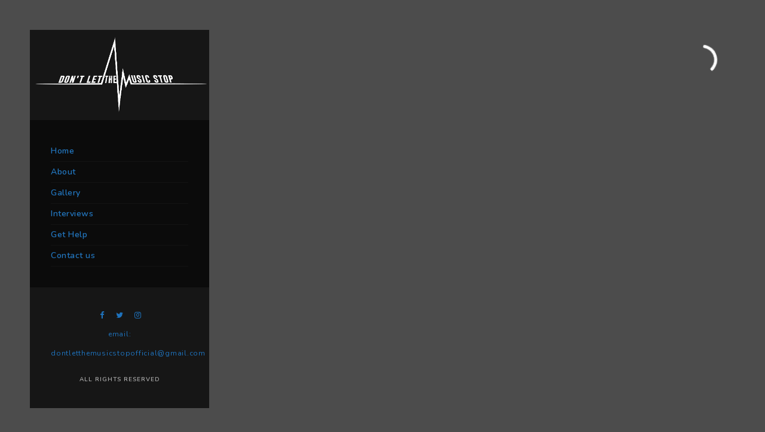

--- FILE ---
content_type: text/html; charset=UTF-8
request_url: https://www.dontletthemusicstop.com/fullscreen/photowall-lightboxes/
body_size: 14366
content:
<!doctype html>
<html lang="en-US" xmlns:og="http://opengraphprotocol.org/schema/" xmlns:fb="http://www.facebook.com/2008/fbml">
<head>
	<meta http-equiv="Content-Type" content="text/html; charset=UTF-8" />
	<meta name="viewport" content="width=device-width, initial-scale=1, maximum-scale=1" />
	<link rel="profile" href="http://gmpg.org/xfn/11" />
	<link rel="pingback" href="https://www.dontletthemusicstop.com/xmlrpc.php" />
	<title>Photowall Lightboxes &#8211; Don&#039;t Let The Music Stop</title>
<meta name='robots' content='max-image-preview:large' />
<link rel='dns-prefetch' href='//fonts.googleapis.com' />
<link rel="alternate" type="application/rss+xml" title="Don&#039;t Let The Music Stop &raquo; Feed" href="https://www.dontletthemusicstop.com/feed/" />
<link rel="alternate" type="application/rss+xml" title="Don&#039;t Let The Music Stop &raquo; Comments Feed" href="https://www.dontletthemusicstop.com/comments/feed/" />
<link rel="alternate" title="oEmbed (JSON)" type="application/json+oembed" href="https://www.dontletthemusicstop.com/wp-json/oembed/1.0/embed?url=https%3A%2F%2Fwww.dontletthemusicstop.com%2Ffullscreen%2Fphotowall-lightboxes%2F" />
<link rel="alternate" title="oEmbed (XML)" type="text/xml+oembed" href="https://www.dontletthemusicstop.com/wp-json/oembed/1.0/embed?url=https%3A%2F%2Fwww.dontletthemusicstop.com%2Ffullscreen%2Fphotowall-lightboxes%2F&#038;format=xml" />
<meta property="og:title" content="Photowall Lightboxes"/><meta property="og:type" content="article"/><meta property="og:url" content="https://www.dontletthemusicstop.com/fullscreen/photowall-lightboxes/"/><meta property="og:site_name" content="Don&#039;t Let The Music Stop"/><meta property="og:description" content=""/><meta property="og:image" content="https://www.dontletthemusicstop.com/2020/wp-content/uploads/2020/06/logo.png"/><style id='wp-img-auto-sizes-contain-inline-css' type='text/css'>
img:is([sizes=auto i],[sizes^="auto," i]){contain-intrinsic-size:3000px 1500px}
/*# sourceURL=wp-img-auto-sizes-contain-inline-css */
</style>
<link rel='stylesheet' id='sbi_styles-css' href='https://www.dontletthemusicstop.com/wp-content/plugins/instagram-feed/css/sbi-styles.min.css?ver=6.10.0' type='text/css' media='all' />
<style id='wp-emoji-styles-inline-css' type='text/css'>

	img.wp-smiley, img.emoji {
		display: inline !important;
		border: none !important;
		box-shadow: none !important;
		height: 1em !important;
		width: 1em !important;
		margin: 0 0.07em !important;
		vertical-align: -0.1em !important;
		background: none !important;
		padding: 0 !important;
	}
/*# sourceURL=wp-emoji-styles-inline-css */
</style>
<style id='wp-block-library-inline-css' type='text/css'>
:root{--wp-block-synced-color:#7a00df;--wp-block-synced-color--rgb:122,0,223;--wp-bound-block-color:var(--wp-block-synced-color);--wp-editor-canvas-background:#ddd;--wp-admin-theme-color:#007cba;--wp-admin-theme-color--rgb:0,124,186;--wp-admin-theme-color-darker-10:#006ba1;--wp-admin-theme-color-darker-10--rgb:0,107,160.5;--wp-admin-theme-color-darker-20:#005a87;--wp-admin-theme-color-darker-20--rgb:0,90,135;--wp-admin-border-width-focus:2px}@media (min-resolution:192dpi){:root{--wp-admin-border-width-focus:1.5px}}.wp-element-button{cursor:pointer}:root .has-very-light-gray-background-color{background-color:#eee}:root .has-very-dark-gray-background-color{background-color:#313131}:root .has-very-light-gray-color{color:#eee}:root .has-very-dark-gray-color{color:#313131}:root .has-vivid-green-cyan-to-vivid-cyan-blue-gradient-background{background:linear-gradient(135deg,#00d084,#0693e3)}:root .has-purple-crush-gradient-background{background:linear-gradient(135deg,#34e2e4,#4721fb 50%,#ab1dfe)}:root .has-hazy-dawn-gradient-background{background:linear-gradient(135deg,#faaca8,#dad0ec)}:root .has-subdued-olive-gradient-background{background:linear-gradient(135deg,#fafae1,#67a671)}:root .has-atomic-cream-gradient-background{background:linear-gradient(135deg,#fdd79a,#004a59)}:root .has-nightshade-gradient-background{background:linear-gradient(135deg,#330968,#31cdcf)}:root .has-midnight-gradient-background{background:linear-gradient(135deg,#020381,#2874fc)}:root{--wp--preset--font-size--normal:16px;--wp--preset--font-size--huge:42px}.has-regular-font-size{font-size:1em}.has-larger-font-size{font-size:2.625em}.has-normal-font-size{font-size:var(--wp--preset--font-size--normal)}.has-huge-font-size{font-size:var(--wp--preset--font-size--huge)}.has-text-align-center{text-align:center}.has-text-align-left{text-align:left}.has-text-align-right{text-align:right}.has-fit-text{white-space:nowrap!important}#end-resizable-editor-section{display:none}.aligncenter{clear:both}.items-justified-left{justify-content:flex-start}.items-justified-center{justify-content:center}.items-justified-right{justify-content:flex-end}.items-justified-space-between{justify-content:space-between}.screen-reader-text{border:0;clip-path:inset(50%);height:1px;margin:-1px;overflow:hidden;padding:0;position:absolute;width:1px;word-wrap:normal!important}.screen-reader-text:focus{background-color:#ddd;clip-path:none;color:#444;display:block;font-size:1em;height:auto;left:5px;line-height:normal;padding:15px 23px 14px;text-decoration:none;top:5px;width:auto;z-index:100000}html :where(.has-border-color){border-style:solid}html :where([style*=border-top-color]){border-top-style:solid}html :where([style*=border-right-color]){border-right-style:solid}html :where([style*=border-bottom-color]){border-bottom-style:solid}html :where([style*=border-left-color]){border-left-style:solid}html :where([style*=border-width]){border-style:solid}html :where([style*=border-top-width]){border-top-style:solid}html :where([style*=border-right-width]){border-right-style:solid}html :where([style*=border-bottom-width]){border-bottom-style:solid}html :where([style*=border-left-width]){border-left-style:solid}html :where(img[class*=wp-image-]){height:auto;max-width:100%}:where(figure){margin:0 0 1em}html :where(.is-position-sticky){--wp-admin--admin-bar--position-offset:var(--wp-admin--admin-bar--height,0px)}@media screen and (max-width:600px){html :where(.is-position-sticky){--wp-admin--admin-bar--position-offset:0px}}

/*# sourceURL=wp-block-library-inline-css */
</style><style id='global-styles-inline-css' type='text/css'>
:root{--wp--preset--aspect-ratio--square: 1;--wp--preset--aspect-ratio--4-3: 4/3;--wp--preset--aspect-ratio--3-4: 3/4;--wp--preset--aspect-ratio--3-2: 3/2;--wp--preset--aspect-ratio--2-3: 2/3;--wp--preset--aspect-ratio--16-9: 16/9;--wp--preset--aspect-ratio--9-16: 9/16;--wp--preset--color--black: #000000;--wp--preset--color--cyan-bluish-gray: #abb8c3;--wp--preset--color--white: #ffffff;--wp--preset--color--pale-pink: #f78da7;--wp--preset--color--vivid-red: #cf2e2e;--wp--preset--color--luminous-vivid-orange: #ff6900;--wp--preset--color--luminous-vivid-amber: #fcb900;--wp--preset--color--light-green-cyan: #7bdcb5;--wp--preset--color--vivid-green-cyan: #00d084;--wp--preset--color--pale-cyan-blue: #8ed1fc;--wp--preset--color--vivid-cyan-blue: #0693e3;--wp--preset--color--vivid-purple: #9b51e0;--wp--preset--gradient--vivid-cyan-blue-to-vivid-purple: linear-gradient(135deg,rgb(6,147,227) 0%,rgb(155,81,224) 100%);--wp--preset--gradient--light-green-cyan-to-vivid-green-cyan: linear-gradient(135deg,rgb(122,220,180) 0%,rgb(0,208,130) 100%);--wp--preset--gradient--luminous-vivid-amber-to-luminous-vivid-orange: linear-gradient(135deg,rgb(252,185,0) 0%,rgb(255,105,0) 100%);--wp--preset--gradient--luminous-vivid-orange-to-vivid-red: linear-gradient(135deg,rgb(255,105,0) 0%,rgb(207,46,46) 100%);--wp--preset--gradient--very-light-gray-to-cyan-bluish-gray: linear-gradient(135deg,rgb(238,238,238) 0%,rgb(169,184,195) 100%);--wp--preset--gradient--cool-to-warm-spectrum: linear-gradient(135deg,rgb(74,234,220) 0%,rgb(151,120,209) 20%,rgb(207,42,186) 40%,rgb(238,44,130) 60%,rgb(251,105,98) 80%,rgb(254,248,76) 100%);--wp--preset--gradient--blush-light-purple: linear-gradient(135deg,rgb(255,206,236) 0%,rgb(152,150,240) 100%);--wp--preset--gradient--blush-bordeaux: linear-gradient(135deg,rgb(254,205,165) 0%,rgb(254,45,45) 50%,rgb(107,0,62) 100%);--wp--preset--gradient--luminous-dusk: linear-gradient(135deg,rgb(255,203,112) 0%,rgb(199,81,192) 50%,rgb(65,88,208) 100%);--wp--preset--gradient--pale-ocean: linear-gradient(135deg,rgb(255,245,203) 0%,rgb(182,227,212) 50%,rgb(51,167,181) 100%);--wp--preset--gradient--electric-grass: linear-gradient(135deg,rgb(202,248,128) 0%,rgb(113,206,126) 100%);--wp--preset--gradient--midnight: linear-gradient(135deg,rgb(2,3,129) 0%,rgb(40,116,252) 100%);--wp--preset--font-size--small: 13px;--wp--preset--font-size--medium: 20px;--wp--preset--font-size--large: 36px;--wp--preset--font-size--x-large: 42px;--wp--preset--spacing--20: 0.44rem;--wp--preset--spacing--30: 0.67rem;--wp--preset--spacing--40: 1rem;--wp--preset--spacing--50: 1.5rem;--wp--preset--spacing--60: 2.25rem;--wp--preset--spacing--70: 3.38rem;--wp--preset--spacing--80: 5.06rem;--wp--preset--shadow--natural: 6px 6px 9px rgba(0, 0, 0, 0.2);--wp--preset--shadow--deep: 12px 12px 50px rgba(0, 0, 0, 0.4);--wp--preset--shadow--sharp: 6px 6px 0px rgba(0, 0, 0, 0.2);--wp--preset--shadow--outlined: 6px 6px 0px -3px rgb(255, 255, 255), 6px 6px rgb(0, 0, 0);--wp--preset--shadow--crisp: 6px 6px 0px rgb(0, 0, 0);}:where(.is-layout-flex){gap: 0.5em;}:where(.is-layout-grid){gap: 0.5em;}body .is-layout-flex{display: flex;}.is-layout-flex{flex-wrap: wrap;align-items: center;}.is-layout-flex > :is(*, div){margin: 0;}body .is-layout-grid{display: grid;}.is-layout-grid > :is(*, div){margin: 0;}:where(.wp-block-columns.is-layout-flex){gap: 2em;}:where(.wp-block-columns.is-layout-grid){gap: 2em;}:where(.wp-block-post-template.is-layout-flex){gap: 1.25em;}:where(.wp-block-post-template.is-layout-grid){gap: 1.25em;}.has-black-color{color: var(--wp--preset--color--black) !important;}.has-cyan-bluish-gray-color{color: var(--wp--preset--color--cyan-bluish-gray) !important;}.has-white-color{color: var(--wp--preset--color--white) !important;}.has-pale-pink-color{color: var(--wp--preset--color--pale-pink) !important;}.has-vivid-red-color{color: var(--wp--preset--color--vivid-red) !important;}.has-luminous-vivid-orange-color{color: var(--wp--preset--color--luminous-vivid-orange) !important;}.has-luminous-vivid-amber-color{color: var(--wp--preset--color--luminous-vivid-amber) !important;}.has-light-green-cyan-color{color: var(--wp--preset--color--light-green-cyan) !important;}.has-vivid-green-cyan-color{color: var(--wp--preset--color--vivid-green-cyan) !important;}.has-pale-cyan-blue-color{color: var(--wp--preset--color--pale-cyan-blue) !important;}.has-vivid-cyan-blue-color{color: var(--wp--preset--color--vivid-cyan-blue) !important;}.has-vivid-purple-color{color: var(--wp--preset--color--vivid-purple) !important;}.has-black-background-color{background-color: var(--wp--preset--color--black) !important;}.has-cyan-bluish-gray-background-color{background-color: var(--wp--preset--color--cyan-bluish-gray) !important;}.has-white-background-color{background-color: var(--wp--preset--color--white) !important;}.has-pale-pink-background-color{background-color: var(--wp--preset--color--pale-pink) !important;}.has-vivid-red-background-color{background-color: var(--wp--preset--color--vivid-red) !important;}.has-luminous-vivid-orange-background-color{background-color: var(--wp--preset--color--luminous-vivid-orange) !important;}.has-luminous-vivid-amber-background-color{background-color: var(--wp--preset--color--luminous-vivid-amber) !important;}.has-light-green-cyan-background-color{background-color: var(--wp--preset--color--light-green-cyan) !important;}.has-vivid-green-cyan-background-color{background-color: var(--wp--preset--color--vivid-green-cyan) !important;}.has-pale-cyan-blue-background-color{background-color: var(--wp--preset--color--pale-cyan-blue) !important;}.has-vivid-cyan-blue-background-color{background-color: var(--wp--preset--color--vivid-cyan-blue) !important;}.has-vivid-purple-background-color{background-color: var(--wp--preset--color--vivid-purple) !important;}.has-black-border-color{border-color: var(--wp--preset--color--black) !important;}.has-cyan-bluish-gray-border-color{border-color: var(--wp--preset--color--cyan-bluish-gray) !important;}.has-white-border-color{border-color: var(--wp--preset--color--white) !important;}.has-pale-pink-border-color{border-color: var(--wp--preset--color--pale-pink) !important;}.has-vivid-red-border-color{border-color: var(--wp--preset--color--vivid-red) !important;}.has-luminous-vivid-orange-border-color{border-color: var(--wp--preset--color--luminous-vivid-orange) !important;}.has-luminous-vivid-amber-border-color{border-color: var(--wp--preset--color--luminous-vivid-amber) !important;}.has-light-green-cyan-border-color{border-color: var(--wp--preset--color--light-green-cyan) !important;}.has-vivid-green-cyan-border-color{border-color: var(--wp--preset--color--vivid-green-cyan) !important;}.has-pale-cyan-blue-border-color{border-color: var(--wp--preset--color--pale-cyan-blue) !important;}.has-vivid-cyan-blue-border-color{border-color: var(--wp--preset--color--vivid-cyan-blue) !important;}.has-vivid-purple-border-color{border-color: var(--wp--preset--color--vivid-purple) !important;}.has-vivid-cyan-blue-to-vivid-purple-gradient-background{background: var(--wp--preset--gradient--vivid-cyan-blue-to-vivid-purple) !important;}.has-light-green-cyan-to-vivid-green-cyan-gradient-background{background: var(--wp--preset--gradient--light-green-cyan-to-vivid-green-cyan) !important;}.has-luminous-vivid-amber-to-luminous-vivid-orange-gradient-background{background: var(--wp--preset--gradient--luminous-vivid-amber-to-luminous-vivid-orange) !important;}.has-luminous-vivid-orange-to-vivid-red-gradient-background{background: var(--wp--preset--gradient--luminous-vivid-orange-to-vivid-red) !important;}.has-very-light-gray-to-cyan-bluish-gray-gradient-background{background: var(--wp--preset--gradient--very-light-gray-to-cyan-bluish-gray) !important;}.has-cool-to-warm-spectrum-gradient-background{background: var(--wp--preset--gradient--cool-to-warm-spectrum) !important;}.has-blush-light-purple-gradient-background{background: var(--wp--preset--gradient--blush-light-purple) !important;}.has-blush-bordeaux-gradient-background{background: var(--wp--preset--gradient--blush-bordeaux) !important;}.has-luminous-dusk-gradient-background{background: var(--wp--preset--gradient--luminous-dusk) !important;}.has-pale-ocean-gradient-background{background: var(--wp--preset--gradient--pale-ocean) !important;}.has-electric-grass-gradient-background{background: var(--wp--preset--gradient--electric-grass) !important;}.has-midnight-gradient-background{background: var(--wp--preset--gradient--midnight) !important;}.has-small-font-size{font-size: var(--wp--preset--font-size--small) !important;}.has-medium-font-size{font-size: var(--wp--preset--font-size--medium) !important;}.has-large-font-size{font-size: var(--wp--preset--font-size--large) !important;}.has-x-large-font-size{font-size: var(--wp--preset--font-size--x-large) !important;}
/*# sourceURL=global-styles-inline-css */
</style>

<style id='classic-theme-styles-inline-css' type='text/css'>
/*! This file is auto-generated */
.wp-block-button__link{color:#fff;background-color:#32373c;border-radius:9999px;box-shadow:none;text-decoration:none;padding:calc(.667em + 2px) calc(1.333em + 2px);font-size:1.125em}.wp-block-file__button{background:#32373c;color:#fff;text-decoration:none}
/*# sourceURL=/wp-includes/css/classic-themes.min.css */
</style>
<link rel='stylesheet' id='contact-form-7-css' href='https://www.dontletthemusicstop.com/wp-content/plugins/contact-form-7/includes/css/styles.css?ver=6.1.4' type='text/css' media='all' />
<link rel='stylesheet' id='rs-plugin-settings-css' href='https://www.dontletthemusicstop.com/wp-content/plugins/revslider/public/assets/css/rs6.css?ver=6.2.22' type='text/css' media='all' />
<style id='rs-plugin-settings-inline-css' type='text/css'>
#rs-demo-id {}
/*# sourceURL=rs-plugin-settings-inline-css */
</style>
<link rel='stylesheet' id='kreativa-MainStyle-css' href='https://www.dontletthemusicstop.com/wp-content/themes/kreativa/style.css?ver=screen' type='text/css' media='all' />
<link rel='stylesheet' id='owlcarousel-css' href='https://www.dontletthemusicstop.com/wp-content/themes/kreativa/css/owlcarousel/owl.carousel.css?ver=6.9' type='text/css' media='screen' />
<link rel='stylesheet' id='jquery-lightgallery-css' href='https://www.dontletthemusicstop.com/wp-content/themes/kreativa/js/lightbox/css/lightgallery.css?ver=6.9' type='text/css' media='screen' />
<link rel='stylesheet' id='jquery-lightgallery-transitions-css' href='https://www.dontletthemusicstop.com/wp-content/themes/kreativa/js/lightbox/css/lg-transitions.min.css?ver=6.9' type='text/css' media='screen' />
<link rel='stylesheet' id='kreativa-Dark-css' href='https://www.dontletthemusicstop.com/wp-content/themes/kreativa/style-dark.css?ver=screen' type='text/css' media='all' />
<link rel='stylesheet' id='kreativa-Animations-css' href='https://www.dontletthemusicstop.com/wp-content/themes/kreativa/css/animations.css?ver=6.9' type='text/css' media='screen' />
<link rel='stylesheet' id='font-awesome-css' href='https://www.dontletthemusicstop.com/wp-content/themes/kreativa/css/fonts/font-awesome/css/font-awesome.min.css?ver=6.9' type='text/css' media='screen' />
<link rel='stylesheet' id='ion-icons-css' href='https://www.dontletthemusicstop.com/wp-content/themes/kreativa/css/fonts/ionicons/css/ionicons.min.css?ver=6.9' type='text/css' media='screen' />
<link rel='stylesheet' id='et-fonts-css' href='https://www.dontletthemusicstop.com/wp-content/themes/kreativa/css/fonts/et-fonts/et-fonts.css?ver=6.9' type='text/css' media='screen' />
<link rel='stylesheet' id='feather-webfonts-css' href='https://www.dontletthemusicstop.com/wp-content/themes/kreativa/css/fonts/feather-webfont/feather.css?ver=6.9' type='text/css' media='screen' />
<link rel='stylesheet' id='fontello-css' href='https://www.dontletthemusicstop.com/wp-content/themes/kreativa/css/fonts/fontello/css/fontello.css?ver=6.9' type='text/css' media='screen' />
<link rel='stylesheet' id='simple-line-icons-css' href='https://www.dontletthemusicstop.com/wp-content/themes/kreativa/css/fonts/simple-line-icons/simple-line-icons.css?ver=6.9' type='text/css' media='screen' />
<link rel='stylesheet' id='jquery-jplayer-css' href='https://www.dontletthemusicstop.com/wp-content/themes/kreativa/css/html5player/jplayer.dark.css?ver=6.9' type='text/css' media='screen' />
<link rel='stylesheet' id='kreativa-fonts-css' href='//fonts.googleapis.com/css?family=Open+Sans%3A300%2C300i%2C400%2C400i%2C600%2C600i%2C700%2C700i%2C800%2C800i%7CNunito%3A200%2C200i%2C300%2C300i%2C400%2C400i%2C600%2C600i%2C700%2C700i%2C800%2C800i%2C900%2C900i%7CPT+Mono&#038;ver=1.0.0' type='text/css' media='all' />
<link rel='stylesheet' id='kreativa-ResponsiveCSS-css' href='https://www.dontletthemusicstop.com/wp-content/themes/kreativa/css/responsive.css?ver=6.9' type='text/css' media='screen' />
<style id='kreativa-ResponsiveCSS-inline-css' type='text/css'>
.menu-is-horizontal .logo img { height: 53px; }.menu-is-horizontal .logo img { top: 24px; }.menu-is-horizontal .logo img { margin-left: 60px; }.menu-is-horizontal .logo img { margin-right: 50px; }body { background-color: #000000; }.vertical-logoimage { width: 300px; }.theme-is-light .vertical-menu ul.mtree li li a,.theme-is-dark .vertical-menu ul.mtree li li a,.theme-is-light .vertical-menu ul.mtree a,.theme-is-dark .vertical-menu ul.mtree a,.vertical-menu ul.mtree > li > a, .vertical-menu ul.mtree li.mtree-node > a:before,.theme-is-light .vertical-menu ul.mtree li.mtree-node > a::before,.vertical-menu ul.mtree a{color:#2276bf;}.vertical-menu ul.mtree li > a:hover,.vertical-menu .social-header-wrap ul li.social-icon:hover i{color:#25e6ed;}.vertical-menu .social-header-wrap ul li.social-icon i,.vertical-menu .social-header-wrap ul li.contact-text,.vertical-menu .social-header-wrap ul li.contact-text a{color:#1e73be;}.footer-logo-image { width:255px; }.menu-is-vertical .vertical-footer-wrap .social-icon a, .menu-is-vertical .vertical-footer-wrap .social-icon i, .menu-is-vertical .vertical-footer-wrap .social-header-wrap ul li.social-icon i, .menu-is-vertical .vertical-footer-wrap .social-header-wrap ul li.contact-text a{color:#1e73be;}.container-wrapper, .fullscreen-protected #password-protected { background:1; }figure { text-align: center;}
.flipbox-card-flip {
    width: 100%;
   min-height: 300px;
}
@media only screen and (max-width: 1024px) {
	.flipbox-card-flip {
    width: 100%;
   min-height: 300px;
}
}
@media only screen and (min-width: 768px) and (max-width: 959px) {
	.flipbox-card-flip {
    width: 100%;
   min-height: 300px;
}
}
@media only screen and (max-width: 767px) {
	.flipbox-card-flip {
    width: 100%;
   min-height: 300px;
}
}
@media only screen and (min-width: 480px) and (max-width: 767px) {
	.flipbox-card-flip {
    width: 100%;
   min-height: 300px;
}
}
body{position:absolute;top:0;left:0;height:100%;width:100%;min-height:100%;min-width:100%;}
body.page-is-fullscreen,#supersized li { background:#000000; }
/*# sourceURL=kreativa-ResponsiveCSS-inline-css */
</style>
<script type="text/javascript" id="jquery-core-js-extra">
/* <![CDATA[ */
var kreativa_vars = {"mtheme_uri":"https://www.dontletthemusicstop.com/wp-content/themes/kreativa","lightbox_transition":"lg-slide"};
//# sourceURL=jquery-core-js-extra
/* ]]> */
</script>
<script type="text/javascript" src="https://www.dontletthemusicstop.com/wp-includes/js/jquery/jquery.min.js?ver=3.7.1" id="jquery-core-js"></script>
<script type="text/javascript" src="https://www.dontletthemusicstop.com/wp-includes/js/jquery/jquery-migrate.min.js?ver=3.4.1" id="jquery-migrate-js"></script>
<script type="text/javascript" id="jquery-js-after">
/* <![CDATA[ */
var kreativa_vars={"mtheme_uri":"https:\/\/www.dontletthemusicstop.com\/wp-content\/themes\/kreativa","lightbox_transition":"lg-slide"};
var ajax_var={"url":"https:\/\/www.dontletthemusicstop.com\/wp-admin\/admin-ajax.php","nonce":"2363e12bc1"};
//# sourceURL=jquery-js-after
/* ]]> */
</script>
<script type="text/javascript" src="https://www.dontletthemusicstop.com/wp-content/plugins/revslider/public/assets/js/rbtools.min.js?ver=6.2.22" id="tp-tools-js"></script>
<script type="text/javascript" src="https://www.dontletthemusicstop.com/wp-content/plugins/revslider/public/assets/js/rs6.min.js?ver=6.2.22" id="revmin-js"></script>
<link rel="https://api.w.org/" href="https://www.dontletthemusicstop.com/wp-json/" /><link rel="EditURI" type="application/rsd+xml" title="RSD" href="https://www.dontletthemusicstop.com/xmlrpc.php?rsd" />
<meta name="generator" content="WordPress 6.9" />
<link rel="canonical" href="https://www.dontletthemusicstop.com/fullscreen/photowall-lightboxes/" />
<link rel='shortlink' href='https://www.dontletthemusicstop.com/?p=8632' />

        <script type="text/javascript">
            var jQueryMigrateHelperHasSentDowngrade = false;

			window.onerror = function( msg, url, line, col, error ) {
				// Break out early, do not processing if a downgrade reqeust was already sent.
				if ( jQueryMigrateHelperHasSentDowngrade ) {
					return true;
                }

				var xhr = new XMLHttpRequest();
				var nonce = '69354a0417';
				var jQueryFunctions = [
					'andSelf',
					'browser',
					'live',
					'boxModel',
					'support.boxModel',
					'size',
					'swap',
					'clean',
					'sub',
                ];
				var match_pattern = /\)\.(.+?) is not a function/;
                var erroredFunction = msg.match( match_pattern );

                // If there was no matching functions, do not try to downgrade.
                if ( null === erroredFunction || typeof erroredFunction !== 'object' || typeof erroredFunction[1] === "undefined" || -1 === jQueryFunctions.indexOf( erroredFunction[1] ) ) {
                    return true;
                }

                // Set that we've now attempted a downgrade request.
                jQueryMigrateHelperHasSentDowngrade = true;

				xhr.open( 'POST', 'https://www.dontletthemusicstop.com/wp-admin/admin-ajax.php' );
				xhr.setRequestHeader( 'Content-Type', 'application/x-www-form-urlencoded' );
				xhr.onload = function () {
					var response,
                        reload = false;

					if ( 200 === xhr.status ) {
                        try {
                        	response = JSON.parse( xhr.response );

                        	reload = response.data.reload;
                        } catch ( e ) {
                        	reload = false;
                        }
                    }

					// Automatically reload the page if a deprecation caused an automatic downgrade, ensure visitors get the best possible experience.
					if ( reload ) {
						location.reload();
                    }
				};

				xhr.send( encodeURI( 'action=jquery-migrate-downgrade-version&_wpnonce=' + nonce ) );

				// Suppress error alerts in older browsers
				return true;
			}
        </script>

		<style type="text/css">.recentcomments a{display:inline !important;padding:0 !important;margin:0 !important;}</style><style type="text/css" id="custom-background-css">
body.custom-background { background-color: #4c4c4c; }
</style>
	<meta name="generator" content="Powered by Slider Revolution 6.2.22 - responsive, Mobile-Friendly Slider Plugin for WordPress with comfortable drag and drop interface." />
<script type="text/javascript">function setREVStartSize(e){
			//window.requestAnimationFrame(function() {				 
				window.RSIW = window.RSIW===undefined ? window.innerWidth : window.RSIW;	
				window.RSIH = window.RSIH===undefined ? window.innerHeight : window.RSIH;	
				try {								
					var pw = document.getElementById(e.c).parentNode.offsetWidth,
						newh;
					pw = pw===0 || isNaN(pw) ? window.RSIW : pw;
					e.tabw = e.tabw===undefined ? 0 : parseInt(e.tabw);
					e.thumbw = e.thumbw===undefined ? 0 : parseInt(e.thumbw);
					e.tabh = e.tabh===undefined ? 0 : parseInt(e.tabh);
					e.thumbh = e.thumbh===undefined ? 0 : parseInt(e.thumbh);
					e.tabhide = e.tabhide===undefined ? 0 : parseInt(e.tabhide);
					e.thumbhide = e.thumbhide===undefined ? 0 : parseInt(e.thumbhide);
					e.mh = e.mh===undefined || e.mh=="" || e.mh==="auto" ? 0 : parseInt(e.mh,0);		
					if(e.layout==="fullscreen" || e.l==="fullscreen") 						
						newh = Math.max(e.mh,window.RSIH);					
					else{					
						e.gw = Array.isArray(e.gw) ? e.gw : [e.gw];
						for (var i in e.rl) if (e.gw[i]===undefined || e.gw[i]===0) e.gw[i] = e.gw[i-1];					
						e.gh = e.el===undefined || e.el==="" || (Array.isArray(e.el) && e.el.length==0)? e.gh : e.el;
						e.gh = Array.isArray(e.gh) ? e.gh : [e.gh];
						for (var i in e.rl) if (e.gh[i]===undefined || e.gh[i]===0) e.gh[i] = e.gh[i-1];
											
						var nl = new Array(e.rl.length),
							ix = 0,						
							sl;					
						e.tabw = e.tabhide>=pw ? 0 : e.tabw;
						e.thumbw = e.thumbhide>=pw ? 0 : e.thumbw;
						e.tabh = e.tabhide>=pw ? 0 : e.tabh;
						e.thumbh = e.thumbhide>=pw ? 0 : e.thumbh;					
						for (var i in e.rl) nl[i] = e.rl[i]<window.RSIW ? 0 : e.rl[i];
						sl = nl[0];									
						for (var i in nl) if (sl>nl[i] && nl[i]>0) { sl = nl[i]; ix=i;}															
						var m = pw>(e.gw[ix]+e.tabw+e.thumbw) ? 1 : (pw-(e.tabw+e.thumbw)) / (e.gw[ix]);					
						newh =  (e.gh[ix] * m) + (e.tabh + e.thumbh);
					}				
					if(window.rs_init_css===undefined) window.rs_init_css = document.head.appendChild(document.createElement("style"));					
					document.getElementById(e.c).height = newh+"px";
					window.rs_init_css.innerHTML += "#"+e.c+"_wrapper { height: "+newh+"px }";				
				} catch(e){
					console.log("Failure at Presize of Slider:" + e)
				}					   
			//});
		  };</script>
</head>
<body class="wp-singular mtheme_featured-template-default single single-mtheme_featured postid-8632 custom-background wp-theme-kreativa fullscreen-mode-off single-author theme-is-dark menu-is-vertical page-is-fullscreen fullscreen-photowall fullscreen-ui-switchable page-is-opaque theme-fullwidth body-dashboard-push footer-is-off pagebuilder-not-active sidebar-not-set">
<div class="loading-spinner">
	<div class="loading-right-side">
		<div class="loading-bar"></div>
	</div>
	<div class="loading-left-side">
		<div class="loading-bar"></div>
	</div>
</div><div id="social-modal"><div class="social-modal-outer"><div class="social-modal-inner"><div class="social-modal-text"><span class="social-modal-cross"><i class="ion-ios-close-empty"></i></span><ul class="page-share">
<li class="share-page-fa-facebook"><a target="_blank" href="http://www.facebook.com/sharer.php?u=https://www.dontletthemusicstop.com/&#038;t=Photowall+Lightboxes"><i class="fa fa-facebook"></i></a></li><li class="share-page-fa-twitter"><a target="_blank" href="http://twitter.com/home?status=Photowall+Lightboxes+https://www.dontletthemusicstop.com/"><i class="fa fa-twitter"></i></a></li><li class="share-page-fa-linkedin"><a target="_blank" href="http://linkedin.com/shareArticle?mini=true&#038;url=https://www.dontletthemusicstop.com/&#038;title=Photowall+Lightboxes"><i class="fa fa-linkedin"></i></a></li><li class="share-page-fa-google-plus"><a target="_blank" href="https://plus.google.com/share?url=https://www.dontletthemusicstop.com/"><i class="fa fa-google-plus"></i></a></li><li class="share-page-fa-reddit"><a target="_blank" href="http://reddit.com/submit?url=https://www.dontletthemusicstop.com/&#038;title=Photowall+Lightboxes"><i class="fa fa-reddit"></i></a></li><li class="share-page-fa-tumblr"><a target="_blank" href="http://www.tumblr.com/share/link?url=https://www.dontletthemusicstop.com/&#038;name=Photowall+Lightboxes&#038;description=Photowall+Lightboxes"><i class="fa fa-tumblr"></i></a></li><li class="share-page-fa-pinterest"><a target="_blank" href="http://pinterest.com/pin/create/bookmarklet/?media=&#038;url=https://www.dontletthemusicstop.com/&#038;is_video=false&#038;description=Photowall+Lightboxes"><i class="fa fa-pinterest"></i></a></li><li class="share-page-fa-envelope"><a target="_blank" href="mailto:email@address.com?subject=Interesting%20Link&#038;body=Photowall%20Lightboxes%20https://www.dontletthemusicstop.com/"><i class="fa fa-envelope"></i></a></li></ul></div></div></div></div><div class="responsive-menu-wrap">
	<nav id="mobile-toggle-menu" class="mobile-toggle-menu mobile-toggle-menu-close">
		<span class="mobile-toggle-menu-trigger"><span>Menu</span></span>
	</nav>
	<div class="mobile-menu-toggle">
				<div class="logo-mobile">
						<a href="https://www.dontletthemusicstop.com/"><img class="custom-responsive-logo logoimage" src="https://www.dontletthemusicstop.com/2020/wp-content/uploads/2020/06/logo.png" alt="logo" /></a>				</div>
	</div>
</div>
<div class="responsive-menu-overlay"></div>
<div class="responsive-mobile-menu">
		<nav>
	<ul id="menu-main-menu" class="mtree"><li id="menu-item-11620" class="menu-item menu-item-type-custom menu-item-object-custom menu-item-home menu-item-11620"><a href="https://www.dontletthemusicstop.com">Home</a></li>
<li id="menu-item-11563" class="menu-item menu-item-type-post_type menu-item-object-page menu-item-11563"><a href="https://www.dontletthemusicstop.com/pages/about/">About</a></li>
<li id="menu-item-12077" class="menu-item menu-item-type-post_type menu-item-object-page menu-item-12077"><a href="https://www.dontletthemusicstop.com/gallery/">Gallery</a></li>
<li id="menu-item-11559" class="menu-item menu-item-type-post_type menu-item-object-page menu-item-11559"><a href="https://www.dontletthemusicstop.com/blog/interviews/">Interviews</a></li>
<li id="menu-item-12044" class="menu-item menu-item-type-post_type menu-item-object-page menu-item-12044"><a href="https://www.dontletthemusicstop.com/get-help/">Get Help</a></li>
<li id="menu-item-12035" class="menu-item menu-item-type-post_type menu-item-object-page menu-item-12035"><a href="https://www.dontletthemusicstop.com/pages/contact-us/">Contact us</a></li>
</ul>	</nav>

		<div class="vertical-footer-wrap">
				<div class="fullscreen-footer-social">
			<div class="login-socials-wrap clearfix">
			<aside id="msocial-widget-2" class="widget MSocial_Widget"><div class="social-header-wrap"><ul>				<li class="social-icon">
				<a class="ntips" title="Facebook" href="https://www.facebook.com/dontletthemusicstop/"  target="_blank">
					<i class="fa fa-facebook"></i>
				</a>
				</li>
								<li class="social-icon">
				<a class="ntips" title="Twitter" href="https://twitter.com/DLTMSofficial"  target="_blank">
					<i class="fa fa-twitter"></i>
				</a>
				</li>
								<li class="social-icon">
				<a class="ntips" title="Instagram" href="https://instagram.com/dontletthemusicstop/"  target="_blank">
					<i class="fa fa-instagram"></i>
				</a>
				</li>
							<li class="contact-text">
						email: dontletthemusicstopofficial@gmail.com						</li>
			</ul></div></aside>			</div>
		</div>
				<div class="vertical-footer-copyright">All rights reserved</div>
	</div>
		<div class="cleafix"></div>
</div><div class="vertical-menu-outer">
<div class="vertical-menu-wrap">
<div class="vertical-menu clearfix">
	<div class="vertical-logo-wrap">
			<a href="https://www.dontletthemusicstop.com/"><img class="vertical-logoimage" src="https://www.dontletthemusicstop.com/2020/wp-content/uploads/2020/06/logo.png" alt="logo" /></a>	</div>
		<nav>
	<ul id="menu-main-menu-2" class="mtree"><li class="menu-item menu-item-type-custom menu-item-object-custom menu-item-home menu-item-11620"><a href="https://www.dontletthemusicstop.com">Home</a></li>
<li class="menu-item menu-item-type-post_type menu-item-object-page menu-item-11563"><a href="https://www.dontletthemusicstop.com/pages/about/">About</a></li>
<li class="menu-item menu-item-type-post_type menu-item-object-page menu-item-12077"><a href="https://www.dontletthemusicstop.com/gallery/">Gallery</a></li>
<li class="menu-item menu-item-type-post_type menu-item-object-page menu-item-11559"><a href="https://www.dontletthemusicstop.com/blog/interviews/">Interviews</a></li>
<li class="menu-item menu-item-type-post_type menu-item-object-page menu-item-12044"><a href="https://www.dontletthemusicstop.com/get-help/">Get Help</a></li>
<li class="menu-item menu-item-type-post_type menu-item-object-page menu-item-12035"><a href="https://www.dontletthemusicstop.com/pages/contact-us/">Contact us</a></li>
</ul>	</nav>

		<div class="vertical-footer-wrap">
				<div class="fullscreen-footer-social">
			<div class="login-socials-wrap clearfix">
			<aside id="msocial-widget-1" class="widget MSocial_Widget"><div class="social-header-wrap"><ul>				<li class="social-icon">
				<a class="ntips" title="Facebook" href="https://www.facebook.com/dontletthemusicstop/"  target="_blank">
					<i class="fa fa-facebook"></i>
				</a>
				</li>
								<li class="social-icon">
				<a class="ntips" title="Twitter" href="https://twitter.com/DLTMSofficial/"  target="_blank">
					<i class="fa fa-twitter"></i>
				</a>
				</li>
								<li class="social-icon">
				<a class="ntips" title="Instagram" href="https://instagram.com/dontletthemusicstop/"  target="_blank">
					<i class="fa fa-instagram"></i>
				</a>
				</li>
							<li class="contact-text">
						email: dontletthemusicstopofficial@gmail.com						</li>
			</ul></div></aside>			</div>
		</div>
				<div class="vertical-footer-copyright">All rights reserved</div>
	</div>
	</div>
</div>
</div>
<div id="home" class="container-wrapper container-fullwidth">	<div class="photowall-wrap">
		<div id="photowall-container">
			<div class="photowall-item photowall-item-presence photowall-item-not-visible "><div class="photowall-item-inner"><a data-exthumbimage="https://www.dontletthemusicstop.com/wp-content/uploads/2020/03/woocommerce-placeholder-160x160.png" class="lightbox-active lightbox-image" data-sub-html="&lt;div class=&quot;lightbox-text-wrap &quot;&gt;&lt;h4 class=&quot;lightbox-text&quot;&gt;woocommerce-placeholder&lt;/h4&gt;&lt;/div&gt;" href="https://www.dontletthemusicstop.com/2020/wp-content/uploads/2020/03/woocommerce-placeholder.png" data-src="https://www.dontletthemusicstop.com/2020/wp-content/uploads/2020/03/woocommerce-placeholder.png"><img src="https://www.dontletthemusicstop.com/wp-content/uploads/2020/03/woocommerce-placeholder-800x800.png" alt="" class="photowall-image"/><div class="photowall-content-wrap"><div class="photowall-box"><div class="photowall-title"><span>woocommerce-placeholder</span></div></div></div></a></div></div><div class="photowall-item photowall-item-presence photowall-item-not-visible "><div class="photowall-item-inner"><a data-exthumbimage="https://www.dontletthemusicstop.com/wp-content/uploads/2011/08/image11-160x160.jpg" class="lightbox-active lightbox-image" data-sub-html="&lt;div class=&quot;lightbox-text-wrap has-purchase-link&quot;&gt;&lt;h4 class=&quot;lightbox-text&quot;&gt;Bride&lt;/h4&gt;&lt;div class=&quot;lightbox-text entry-content&quot;&gt;Lorem ipsum dolor sit amet, consectetur adipiscing elit. Suspendisse egestas accumsan&lt;span class=&quot;lightbox-purchase&quot;&gt;&lt;a href=&quot;http://kreativa.imaginem.co/product/condimentum-faucibus/&quot;&gt;Purchase&lt;/a&gt;&lt;/span&gt;&lt;/div&gt;&lt;/div&gt;" href="https://www.dontletthemusicstop.com/2020/wp-content/uploads/2011/08/image11.jpg" data-src="https://www.dontletthemusicstop.com/2020/wp-content/uploads/2011/08/image11.jpg"><img src="https://www.dontletthemusicstop.com/wp-content/uploads/2011/08/image11-800x1295.jpg" alt="" class="photowall-image"/><div class="photowall-content-wrap"><div class="photowall-box"><div class="photowall-title"><span>Bride</span></div><div class="photowall-desc"><span><p>Lorem ipsum dolor sit amet, consectetur adipiscing elit. Suspendisse egestas accumsan</p>
</span></div></div></div></a></div></div><div class="photowall-item photowall-item-presence photowall-item-not-visible "><div class="photowall-item-inner"><a data-exthumbimage="https://www.dontletthemusicstop.com/wp-content/uploads/2011/05/image3-160x160.jpg" class="lightbox-active lightbox-image" data-sub-html="&lt;div class=&quot;lightbox-text-wrap has-purchase-link&quot;&gt;&lt;h4 class=&quot;lightbox-text&quot;&gt;Orchids&lt;/h4&gt;&lt;div class=&quot;lightbox-text entry-content&quot;&gt;Lorem ipsum dolor sit amet, consectetur adipiscing elit. Suspendisse egestas accumsan&lt;span class=&quot;lightbox-purchase&quot;&gt;&lt;a href=&quot;http://kreativa.imaginem.co/product/condimentum-faucibus/&quot;&gt;Purchase&lt;/a&gt;&lt;/span&gt;&lt;/div&gt;&lt;/div&gt;" href="https://www.dontletthemusicstop.com/2020/wp-content/uploads/2011/05/image3.jpg" data-src="https://www.dontletthemusicstop.com/2020/wp-content/uploads/2011/05/image3.jpg"><img src="https://www.dontletthemusicstop.com/wp-content/uploads/2011/05/image3-800x494.jpg" alt="" class="photowall-image"/><div class="photowall-content-wrap"><div class="photowall-box"><div class="photowall-title"><span>Orchids</span></div><div class="photowall-desc"><span><p>Lorem ipsum dolor sit amet, consectetur adipiscing elit. Suspendisse egestas accumsan</p>
</span></div></div></div></a></div></div><div class="photowall-item photowall-item-presence photowall-item-not-visible "><div class="photowall-item-inner"><a data-exthumbimage="https://www.dontletthemusicstop.com/wp-content/uploads/2011/05/image10-160x160.jpg" class="lightbox-active lightbox-image" data-sub-html="&lt;div class=&quot;lightbox-text-wrap has-purchase-link&quot;&gt;&lt;h4 class=&quot;lightbox-text&quot;&gt;Enroute&lt;/h4&gt;&lt;div class=&quot;lightbox-text entry-content&quot;&gt;Lorem ipsum dolor sit amet, consectetur adipiscing elit. Suspendisse egestas accumsan&lt;span class=&quot;lightbox-purchase&quot;&gt;&lt;a href=&quot;http://kreativa.imaginem.co/product/condimentum-faucibus/&quot;&gt;Purchase&lt;/a&gt;&lt;/span&gt;&lt;/div&gt;&lt;/div&gt;" href="https://www.dontletthemusicstop.com/2020/wp-content/uploads/2011/05/image10.jpg" data-src="https://www.dontletthemusicstop.com/2020/wp-content/uploads/2011/05/image10.jpg"><img src="https://www.dontletthemusicstop.com/wp-content/uploads/2011/05/image10-800x494.jpg" alt="" class="photowall-image"/><div class="photowall-content-wrap"><div class="photowall-box"><div class="photowall-title"><span>Enroute</span></div><div class="photowall-desc"><span><p>Lorem ipsum dolor sit amet, consectetur adipiscing elit. Suspendisse egestas accumsan</p>
</span></div></div></div></a></div></div><div class="photowall-item photowall-item-presence photowall-item-not-visible "><div class="photowall-item-inner"><a data-exthumbimage="https://www.dontletthemusicstop.com/wp-content/uploads/2011/05/image17-160x160.jpg" class="lightbox-active lightbox-image" data-sub-html="&lt;div class=&quot;lightbox-text-wrap has-purchase-link&quot;&gt;&lt;h4 class=&quot;lightbox-text&quot;&gt;Green III&lt;/h4&gt;&lt;div class=&quot;lightbox-text entry-content&quot;&gt;Lorem ipsum dolor sit amet, consectetur adipiscing elit. Suspendisse egestas accumsan&lt;span class=&quot;lightbox-purchase&quot;&gt;&lt;a href=&quot;http://kreativa.imaginem.co/product/condimentum-faucibus/&quot;&gt;Purchase&lt;/a&gt;&lt;/span&gt;&lt;/div&gt;&lt;/div&gt;" href="https://www.dontletthemusicstop.com/2020/wp-content/uploads/2011/05/image17.jpg" data-src="https://www.dontletthemusicstop.com/2020/wp-content/uploads/2011/05/image17.jpg"><img src="https://www.dontletthemusicstop.com/wp-content/uploads/2011/05/image17-800x494.jpg" alt="" class="photowall-image"/><div class="photowall-content-wrap"><div class="photowall-box"><div class="photowall-title"><span>Green III</span></div><div class="photowall-desc"><span><p>Lorem ipsum dolor sit amet, consectetur adipiscing elit. Suspendisse egestas accumsan</p>
</span></div></div></div></a></div></div><div class="photowall-item photowall-item-presence photowall-item-not-visible "><div class="photowall-item-inner"><a data-exthumbimage="https://www.dontletthemusicstop.com/wp-content/uploads/2016/02/card3-160x160.jpg" class="lightbox-active lightbox-image" data-sub-html="&lt;div class=&quot;lightbox-text-wrap has-purchase-link&quot;&gt;&lt;h4 class=&quot;lightbox-text&quot;&gt;Architecture II&lt;/h4&gt;&lt;div class=&quot;lightbox-text entry-content&quot;&gt;Lorem ipsum dolor sit amet, consectetur adipiscing elit. Suspendisse egestas accumsan&lt;span class=&quot;lightbox-purchase&quot;&gt;&lt;a href=&quot;http://kreativa.imaginem.co/product/condimentum-faucibus/&quot;&gt;Purchase&lt;/a&gt;&lt;/span&gt;&lt;/div&gt;&lt;/div&gt;" href="https://www.dontletthemusicstop.com/2020/wp-content/uploads/2016/02/card3.jpg" data-src="https://www.dontletthemusicstop.com/2020/wp-content/uploads/2016/02/card3.jpg"><img src="https://www.dontletthemusicstop.com/wp-content/uploads/2016/02/card3-800x494.jpg" alt="" class="photowall-image"/><div class="photowall-content-wrap"><div class="photowall-box"><div class="photowall-title"><span>Architecture II</span></div><div class="photowall-desc"><span><p>Lorem ipsum dolor sit amet, consectetur adipiscing elit. Suspendisse egestas accumsan</p>
</span></div></div></div></a></div></div><div class="photowall-item photowall-item-presence photowall-item-not-visible "><div class="photowall-item-inner"><a data-exthumbimage="https://www.dontletthemusicstop.com/wp-content/uploads/2016/02/image15-160x160.jpg" class="lightbox-active lightbox-image" data-sub-html="&lt;div class=&quot;lightbox-text-wrap has-purchase-link&quot;&gt;&lt;h4 class=&quot;lightbox-text&quot;&gt;Umbrella&lt;/h4&gt;&lt;div class=&quot;lightbox-text entry-content&quot;&gt;Lorem ipsum dolor sit amet, consectetur adipiscing elit. Suspendisse egestas accumsan&lt;span class=&quot;lightbox-purchase&quot;&gt;&lt;a href=&quot;http://kreativa.imaginem.co/product/condimentum-faucibus/&quot;&gt;Purchase&lt;/a&gt;&lt;/span&gt;&lt;/div&gt;&lt;/div&gt;" href="https://www.dontletthemusicstop.com/2020/wp-content/uploads/2016/02/image15.jpg" data-src="https://www.dontletthemusicstop.com/2020/wp-content/uploads/2016/02/image15.jpg"><img src="https://www.dontletthemusicstop.com/wp-content/uploads/2016/02/image15-800x494.jpg" alt="" class="photowall-image"/><div class="photowall-content-wrap"><div class="photowall-box"><div class="photowall-title"><span>Umbrella</span></div><div class="photowall-desc"><span><p>Lorem ipsum dolor sit amet, consectetur adipiscing elit. Suspendisse egestas accumsan</p>
</span></div></div></div></a></div></div><div class="photowall-item photowall-item-presence photowall-item-not-visible "><div class="photowall-item-inner"><a data-exthumbimage="https://www.dontletthemusicstop.com/wp-content/uploads/2016/02/image4-160x160.jpg" class="lightbox-active lightbox-image" data-sub-html="&lt;div class=&quot;lightbox-text-wrap has-purchase-link&quot;&gt;&lt;h4 class=&quot;lightbox-text&quot;&gt;Leaves&lt;/h4&gt;&lt;div class=&quot;lightbox-text entry-content&quot;&gt;Lorem ipsum dolor sit amet, consectetur adipiscing elit. Suspendisse egestas accumsan&lt;span class=&quot;lightbox-purchase&quot;&gt;&lt;a href=&quot;http://kreativa.imaginem.co/product/condimentum-faucibus/&quot;&gt;Purchase&lt;/a&gt;&lt;/span&gt;&lt;/div&gt;&lt;/div&gt;" href="https://www.dontletthemusicstop.com/2020/wp-content/uploads/2016/02/image4.jpg" data-src="https://www.dontletthemusicstop.com/2020/wp-content/uploads/2016/02/image4.jpg"><img src="https://www.dontletthemusicstop.com/wp-content/uploads/2016/02/image4-800x1295.jpg" alt="" class="photowall-image"/><div class="photowall-content-wrap"><div class="photowall-box"><div class="photowall-title"><span>Leaves</span></div><div class="photowall-desc"><span><p>Lorem ipsum dolor sit amet, consectetur adipiscing elit. Suspendisse egestas accumsan</p>
</span></div></div></div></a></div></div><div class="photowall-item photowall-item-presence photowall-item-not-visible "><div class="photowall-item-inner"><a data-exthumbimage="https://www.dontletthemusicstop.com/wp-content/uploads/2011/08/image8-160x160.jpg" class="lightbox-active lightbox-image" data-sub-html="&lt;div class=&quot;lightbox-text-wrap has-purchase-link&quot;&gt;&lt;h4 class=&quot;lightbox-text&quot;&gt;Architecture III&lt;/h4&gt;&lt;div class=&quot;lightbox-text entry-content&quot;&gt;Lorem ipsum dolor sit amet, consectetur adipiscing elit. Suspendisse egestas accumsan&lt;span class=&quot;lightbox-purchase&quot;&gt;&lt;a href=&quot;http://kreativa.imaginem.co/product/condimentum-faucibus/&quot;&gt;Purchase&lt;/a&gt;&lt;/span&gt;&lt;/div&gt;&lt;/div&gt;" href="https://www.dontletthemusicstop.com/2020/wp-content/uploads/2011/08/image8.jpg" data-src="https://www.dontletthemusicstop.com/2020/wp-content/uploads/2011/08/image8.jpg"><img src="https://www.dontletthemusicstop.com/wp-content/uploads/2011/08/image8-800x494.jpg" alt="" class="photowall-image"/><div class="photowall-content-wrap"><div class="photowall-box"><div class="photowall-title"><span>Architecture III</span></div><div class="photowall-desc"><span><p>Lorem ipsum dolor sit amet, consectetur adipiscing elit. Suspendisse egestas accumsan</p>
</span></div></div></div></a></div></div><div class="photowall-item photowall-item-presence photowall-item-not-visible "><div class="photowall-item-inner"><a data-exthumbimage="https://www.dontletthemusicstop.com/wp-content/uploads/2011/08/image6-160x160.jpg" class="lightbox-active lightbox-image" data-sub-html="&lt;div class=&quot;lightbox-text-wrap has-purchase-link&quot;&gt;&lt;h4 class=&quot;lightbox-text&quot;&gt;Forest&lt;/h4&gt;&lt;div class=&quot;lightbox-text entry-content&quot;&gt;Lorem ipsum dolor sit amet, consectetur adipiscing elit. Suspendisse egestas accumsan&lt;span class=&quot;lightbox-purchase&quot;&gt;&lt;a href=&quot;http://kreativa.imaginem.co/product/condimentum-faucibus/&quot;&gt;Purchase&lt;/a&gt;&lt;/span&gt;&lt;/div&gt;&lt;/div&gt;" href="https://www.dontletthemusicstop.com/2020/wp-content/uploads/2011/08/image6.jpg" data-src="https://www.dontletthemusicstop.com/2020/wp-content/uploads/2011/08/image6.jpg"><img src="https://www.dontletthemusicstop.com/wp-content/uploads/2011/08/image6-800x494.jpg" alt="" class="photowall-image"/><div class="photowall-content-wrap"><div class="photowall-box"><div class="photowall-title"><span>Forest</span></div><div class="photowall-desc"><span><p>Lorem ipsum dolor sit amet, consectetur adipiscing elit. Suspendisse egestas accumsan</p>
</span></div></div></div></a></div></div><div class="photowall-item photowall-item-presence photowall-item-not-visible "><div class="photowall-item-inner"><a data-exthumbimage="https://www.dontletthemusicstop.com/wp-content/uploads/2011/08/image7-160x160.jpg" class="lightbox-active lightbox-image" data-sub-html="&lt;div class=&quot;lightbox-text-wrap has-purchase-link&quot;&gt;&lt;h4 class=&quot;lightbox-text&quot;&gt;Turning&lt;/h4&gt;&lt;div class=&quot;lightbox-text entry-content&quot;&gt;Lorem ipsum dolor sit amet, consectetur adipiscing elit. Suspendisse egestas accumsan&lt;span class=&quot;lightbox-purchase&quot;&gt;&lt;a href=&quot;http://kreativa.imaginem.co/product/condimentum-faucibus/&quot;&gt;Purchase&lt;/a&gt;&lt;/span&gt;&lt;/div&gt;&lt;/div&gt;" href="https://www.dontletthemusicstop.com/2020/wp-content/uploads/2011/08/image7.jpg" data-src="https://www.dontletthemusicstop.com/2020/wp-content/uploads/2011/08/image7.jpg"><img src="https://www.dontletthemusicstop.com/wp-content/uploads/2011/08/image7-800x494.jpg" alt="" class="photowall-image"/><div class="photowall-content-wrap"><div class="photowall-box"><div class="photowall-title"><span>Turning</span></div><div class="photowall-desc"><span><p>Lorem ipsum dolor sit amet, consectetur adipiscing elit. Suspendisse egestas accumsan</p>
</span></div></div></div></a></div></div><div class="photowall-item photowall-item-presence photowall-item-not-visible "><div class="photowall-item-inner"><a data-exthumbimage="https://www.dontletthemusicstop.com/wp-content/uploads/2011/08/image5-160x160.jpg" class="lightbox-active lightbox-image" data-sub-html="&lt;div class=&quot;lightbox-text-wrap has-purchase-link&quot;&gt;&lt;h4 class=&quot;lightbox-text&quot;&gt;Green Leaves&lt;/h4&gt;&lt;div class=&quot;lightbox-text entry-content&quot;&gt;Lorem ipsum dolor sit amet, consectetur adipiscing elit. Suspendisse egestas accumsan&lt;span class=&quot;lightbox-purchase&quot;&gt;&lt;a href=&quot;http://kreativa.imaginem.co/product/condimentum-faucibus/&quot;&gt;Purchase&lt;/a&gt;&lt;/span&gt;&lt;/div&gt;&lt;/div&gt;" href="https://www.dontletthemusicstop.com/2020/wp-content/uploads/2011/08/image5.jpg" data-src="https://www.dontletthemusicstop.com/2020/wp-content/uploads/2011/08/image5.jpg"><img src="https://www.dontletthemusicstop.com/wp-content/uploads/2011/08/image5-800x494.jpg" alt="" class="photowall-image"/><div class="photowall-content-wrap"><div class="photowall-box"><div class="photowall-title"><span>Green Leaves</span></div><div class="photowall-desc"><span><p>Lorem ipsum dolor sit amet, consectetur adipiscing elit. Suspendisse egestas accumsan</p>
</span></div></div></div></a></div></div><div class="photowall-item photowall-item-presence photowall-item-not-visible "><div class="photowall-item-inner"><a data-exthumbimage="https://www.dontletthemusicstop.com/wp-content/uploads/2015/02/image16-160x160.jpg" class="lightbox-active lightbox-image" data-sub-html="&lt;div class=&quot;lightbox-text-wrap has-purchase-link&quot;&gt;&lt;h4 class=&quot;lightbox-text&quot;&gt;Sunset&lt;/h4&gt;&lt;div class=&quot;lightbox-text entry-content&quot;&gt;Lorem ipsum dolor sit amet, consectetur adipiscing elit. Suspendisse egestas accumsan&lt;span class=&quot;lightbox-purchase&quot;&gt;&lt;a href=&quot;http://kreativa.imaginem.co/product/condimentum-faucibus/&quot;&gt;Purchase&lt;/a&gt;&lt;/span&gt;&lt;/div&gt;&lt;/div&gt;" href="https://www.dontletthemusicstop.com/2020/wp-content/uploads/2015/02/image16.jpg" data-src="https://www.dontletthemusicstop.com/2020/wp-content/uploads/2015/02/image16.jpg"><img src="https://www.dontletthemusicstop.com/wp-content/uploads/2015/02/image16-800x494.jpg" alt="" class="photowall-image"/><div class="photowall-content-wrap"><div class="photowall-box"><div class="photowall-title"><span>Sunset</span></div><div class="photowall-desc"><span><p>Lorem ipsum dolor sit amet, consectetur adipiscing elit. Suspendisse egestas accumsan</p>
</span></div></div></div></a></div></div><div class="photowall-item photowall-item-presence photowall-item-not-visible "><div class="photowall-item-inner"><a data-exthumbimage="https://www.dontletthemusicstop.com/wp-content/uploads/2016/02/image14-160x160.jpg" class="lightbox-active lightbox-image" data-sub-html="&lt;div class=&quot;lightbox-text-wrap has-purchase-link&quot;&gt;&lt;h4 class=&quot;lightbox-text&quot;&gt;Green&lt;/h4&gt;&lt;div class=&quot;lightbox-text entry-content&quot;&gt;Lorem ipsum dolor sit amet, consectetur adipiscing elit. Suspendisse egestas accumsan&lt;span class=&quot;lightbox-purchase&quot;&gt;&lt;a href=&quot;http://kreativa.imaginem.co/product/condimentum-faucibus/&quot;&gt;Purchase&lt;/a&gt;&lt;/span&gt;&lt;/div&gt;&lt;/div&gt;" href="https://www.dontletthemusicstop.com/2020/wp-content/uploads/2016/02/image14.jpg" data-src="https://www.dontletthemusicstop.com/2020/wp-content/uploads/2016/02/image14.jpg"><img src="https://www.dontletthemusicstop.com/wp-content/uploads/2016/02/image14-800x494.jpg" alt="" class="photowall-image"/><div class="photowall-content-wrap"><div class="photowall-box"><div class="photowall-title"><span>Green</span></div><div class="photowall-desc"><span><p>Lorem ipsum dolor sit amet, consectetur adipiscing elit. Suspendisse egestas accumsan</p>
</span></div></div></div></a></div></div><div class="photowall-item photowall-item-presence photowall-item-not-visible "><div class="photowall-item-inner"><a data-exthumbimage="https://www.dontletthemusicstop.com/wp-content/uploads/2016/02/image13-160x160.jpg" class="lightbox-active lightbox-image" data-sub-html="&lt;div class=&quot;lightbox-text-wrap has-purchase-link&quot;&gt;&lt;h4 class=&quot;lightbox-text&quot;&gt;Architecture&lt;/h4&gt;&lt;div class=&quot;lightbox-text entry-content&quot;&gt;Lorem ipsum dolor sit amet, consectetur adipiscing elit. Suspendisse egestas accumsan&lt;span class=&quot;lightbox-purchase&quot;&gt;&lt;a href=&quot;http://kreativa.imaginem.co/product/condimentum-faucibus/&quot;&gt;Purchase&lt;/a&gt;&lt;/span&gt;&lt;/div&gt;&lt;/div&gt;" href="https://www.dontletthemusicstop.com/2020/wp-content/uploads/2016/02/image13.jpg" data-src="https://www.dontletthemusicstop.com/2020/wp-content/uploads/2016/02/image13.jpg"><img src="https://www.dontletthemusicstop.com/wp-content/uploads/2016/02/image13-800x494.jpg" alt="" class="photowall-image"/><div class="photowall-content-wrap"><div class="photowall-box"><div class="photowall-title"><span>Architecture</span></div><div class="photowall-desc"><span><p>Lorem ipsum dolor sit amet, consectetur adipiscing elit. Suspendisse egestas accumsan</p>
</span></div></div></div></a></div></div><div class="photowall-item photowall-item-presence photowall-item-not-visible "><div class="photowall-item-inner"><a data-exthumbimage="https://www.dontletthemusicstop.com/wp-content/uploads/2016/02/image12-160x160.jpg" class="lightbox-active lightbox-image" data-sub-html="&lt;div class=&quot;lightbox-text-wrap has-purchase-link&quot;&gt;&lt;h4 class=&quot;lightbox-text&quot;&gt;Mountain&lt;/h4&gt;&lt;div class=&quot;lightbox-text entry-content&quot;&gt;Lorem ipsum dolor sit amet, consectetur adipiscing elit. Suspendisse egestas accumsan&lt;span class=&quot;lightbox-purchase&quot;&gt;&lt;a href=&quot;http://kreativa.imaginem.co/product/condimentum-faucibus/&quot;&gt;Purchase&lt;/a&gt;&lt;/span&gt;&lt;/div&gt;&lt;/div&gt;" href="https://www.dontletthemusicstop.com/2020/wp-content/uploads/2016/02/image12.jpg" data-src="https://www.dontletthemusicstop.com/2020/wp-content/uploads/2016/02/image12.jpg"><img src="https://www.dontletthemusicstop.com/wp-content/uploads/2016/02/image12-800x494.jpg" alt="" class="photowall-image"/><div class="photowall-content-wrap"><div class="photowall-box"><div class="photowall-title"><span>Mountain</span></div><div class="photowall-desc"><span><p>Lorem ipsum dolor sit amet, consectetur adipiscing elit. Suspendisse egestas accumsan</p>
</span></div></div></div></a></div></div><div class="photowall-item photowall-item-presence photowall-item-not-visible "><div class="photowall-item-inner"><a data-exthumbimage="https://www.dontletthemusicstop.com/wp-content/uploads/2016/02/card2-160x160.jpg" class="lightbox-active lightbox-image" data-sub-html="&lt;div class=&quot;lightbox-text-wrap has-purchase-link&quot;&gt;&lt;h4 class=&quot;lightbox-text&quot;&gt;Reflection II&lt;/h4&gt;&lt;div class=&quot;lightbox-text entry-content&quot;&gt;Lorem ipsum dolor sit amet, consectetur adipiscing elit. Suspendisse egestas accumsan&lt;span class=&quot;lightbox-purchase&quot;&gt;&lt;a href=&quot;http://kreativa.imaginem.co/product/condimentum-faucibus/&quot;&gt;Purchase&lt;/a&gt;&lt;/span&gt;&lt;/div&gt;&lt;/div&gt;" href="https://www.dontletthemusicstop.com/2020/wp-content/uploads/2016/02/card2.jpg" data-src="https://www.dontletthemusicstop.com/2020/wp-content/uploads/2016/02/card2.jpg"><img src="https://www.dontletthemusicstop.com/wp-content/uploads/2016/02/card2-800x494.jpg" alt="" class="photowall-image"/><div class="photowall-content-wrap"><div class="photowall-box"><div class="photowall-title"><span>Reflection II</span></div><div class="photowall-desc"><span><p>Lorem ipsum dolor sit amet, consectetur adipiscing elit. Suspendisse egestas accumsan</p>
</span></div></div></div></a></div></div><div class="photowall-item photowall-item-presence photowall-item-not-visible "><div class="photowall-item-inner"><a data-exthumbimage="https://www.dontletthemusicstop.com/wp-content/uploads/2016/02/card4-160x160.jpg" class="lightbox-active lightbox-image" data-sub-html="&lt;div class=&quot;lightbox-text-wrap has-purchase-link&quot;&gt;&lt;h4 class=&quot;lightbox-text&quot;&gt;Reflection&lt;/h4&gt;&lt;div class=&quot;lightbox-text entry-content&quot;&gt;Lorem ipsum dolor sit amet, consectetur adipiscing elit. Suspendisse egestas accumsan&lt;span class=&quot;lightbox-purchase&quot;&gt;&lt;a href=&quot;http://kreativa.imaginem.co/product/condimentum-faucibus/&quot;&gt;Purchase&lt;/a&gt;&lt;/span&gt;&lt;/div&gt;&lt;/div&gt;" href="https://www.dontletthemusicstop.com/2020/wp-content/uploads/2016/02/card4.jpg" data-src="https://www.dontletthemusicstop.com/2020/wp-content/uploads/2016/02/card4.jpg"><img src="https://www.dontletthemusicstop.com/wp-content/uploads/2016/02/card4-800x494.jpg" alt="" class="photowall-image"/><div class="photowall-content-wrap"><div class="photowall-box"><div class="photowall-title"><span>Reflection</span></div><div class="photowall-desc"><span><p>Lorem ipsum dolor sit amet, consectetur adipiscing elit. Suspendisse egestas accumsan</p>
</span></div></div></div></a></div></div>		</div>
	</div>
	</div>
<div class="site-back-cover"></div>
<script type="speculationrules">
{"prefetch":[{"source":"document","where":{"and":[{"href_matches":"/*"},{"not":{"href_matches":["/wp-*.php","/wp-admin/*","/wp-content/uploads/*","/wp-content/*","/wp-content/plugins/*","/wp-content/themes/kreativa/*","/*\\?(.+)"]}},{"not":{"selector_matches":"a[rel~=\"nofollow\"]"}},{"not":{"selector_matches":".no-prefetch, .no-prefetch a"}}]},"eagerness":"conservative"}]}
</script>
<!-- Instagram Feed JS -->
<script type="text/javascript">
var sbiajaxurl = "https://www.dontletthemusicstop.com/wp-admin/admin-ajax.php";
</script>
<script type="text/javascript" src="https://www.dontletthemusicstop.com/wp-includes/js/dist/hooks.min.js?ver=dd5603f07f9220ed27f1" id="wp-hooks-js"></script>
<script type="text/javascript" src="https://www.dontletthemusicstop.com/wp-includes/js/dist/i18n.min.js?ver=c26c3dc7bed366793375" id="wp-i18n-js"></script>
<script type="text/javascript" id="wp-i18n-js-after">
/* <![CDATA[ */
wp.i18n.setLocaleData( { 'text direction\u0004ltr': [ 'ltr' ] } );
//# sourceURL=wp-i18n-js-after
/* ]]> */
</script>
<script type="text/javascript" src="https://www.dontletthemusicstop.com/wp-content/plugins/contact-form-7/includes/swv/js/index.js?ver=6.1.4" id="swv-js"></script>
<script type="text/javascript" id="contact-form-7-js-before">
/* <![CDATA[ */
var wpcf7 = {
    "api": {
        "root": "https:\/\/www.dontletthemusicstop.com\/wp-json\/",
        "namespace": "contact-form-7\/v1"
    }
};
//# sourceURL=contact-form-7-js-before
/* ]]> */
</script>
<script type="text/javascript" src="https://www.dontletthemusicstop.com/wp-content/plugins/contact-form-7/includes/js/index.js?ver=6.1.4" id="contact-form-7-js"></script>
<script type="text/javascript" src="https://www.dontletthemusicstop.com/wp-content/themes/kreativa/js/velocity.min.js" id="jquery-velocity-js"></script>
<script type="text/javascript" src="https://www.dontletthemusicstop.com/wp-content/themes/kreativa/js/menu/verticalmenu.js" id="kreativa-verticalmenu-js"></script>
<script type="text/javascript" src="https://www.dontletthemusicstop.com/wp-content/themes/kreativa/js/menu/superfish.js" id="jquery-superfish-js"></script>
<script type="text/javascript" src="https://www.dontletthemusicstop.com/wp-content/themes/kreativa/js/jquery.nicescroll.min.js" id="jquery-nicescroll-js"></script>
<script type="text/javascript" src="https://www.dontletthemusicstop.com/wp-content/themes/kreativa/js/jquery.easing.min.js" id="jquery-easing-js"></script>
<script type="text/javascript" id="kreativa-portfolioloader-js-extra">
/* <![CDATA[ */
var ajax_var = {"url":"https://www.dontletthemusicstop.com/wp-admin/admin-ajax.php","nonce":"2363e12bc1"};
//# sourceURL=kreativa-portfolioloader-js-extra
/* ]]> */
</script>
<script type="text/javascript" src="https://www.dontletthemusicstop.com/wp-content/themes/kreativa/js/page-elements.js" id="kreativa-portfolioloader-js"></script>
<script type="text/javascript" src="https://www.dontletthemusicstop.com/wp-content/themes/kreativa/js/jquery.fitvids.js" id="jquery-fitvids-js"></script>
<script type="text/javascript" src="https://www.dontletthemusicstop.com/wp-content/themes/kreativa/js/waypoints/waypoints.min.js" id="jquery-waypoints-js"></script>
<script type="text/javascript" src="https://www.dontletthemusicstop.com/wp-includes/js/imagesloaded.min.js?ver=5.0.0" id="imagesloaded-js"></script>
<script type="text/javascript" src="https://www.dontletthemusicstop.com/wp-includes/js/hoverIntent.min.js?ver=1.10.2" id="hoverIntent-js"></script>
<script type="text/javascript" src="https://www.dontletthemusicstop.com/wp-includes/js/jquery/ui/core.min.js?ver=1.13.3" id="jquery-ui-core-js"></script>
<script type="text/javascript" src="https://www.dontletthemusicstop.com/wp-includes/js/jquery/ui/tooltip.min.js?ver=1.13.3" id="jquery-ui-tooltip-js"></script>
<script type="text/javascript" src="https://www.dontletthemusicstop.com/wp-content/themes/kreativa/js/owlcarousel/owl.carousel.min.js" id="owlcarousel-js"></script>
<script type="text/javascript" src="https://www.dontletthemusicstop.com/wp-content/themes/kreativa/js/modernizr.custom.47002.js" id="jquery-modernizr-js"></script>
<script type="text/javascript" src="https://www.dontletthemusicstop.com/wp-content/themes/kreativa/js/jquery.gridrotator.js" id="jquery-grid-rotator-js"></script>
<script type="text/javascript" src="https://www.dontletthemusicstop.com/wp-content/themes/kreativa/js/classie.js" id="jquery-classie-js"></script>
<script type="text/javascript" src="https://www.dontletthemusicstop.com/wp-content/themes/kreativa/js/jarallax/jarallax.js?ver=1.1" id="jquery-jarallax-js"></script>
<script type="text/javascript" src="https://www.dontletthemusicstop.com/wp-content/themes/kreativa/js/lightbox/js/lightgallery.min.js" id="jquery-lightgallery-js"></script>
<script type="text/javascript" src="https://www.dontletthemusicstop.com/wp-content/themes/kreativa/js/lightbox/js/lg-video.min.js" id="jquery-lightgallery-video-js"></script>
<script type="text/javascript" src="https://www.dontletthemusicstop.com/wp-content/themes/kreativa/js/lightbox/js/lg-autoplay.min.js" id="jquery-lightgallery-autoplay-js"></script>
<script type="text/javascript" src="https://www.dontletthemusicstop.com/wp-content/themes/kreativa/js/lightbox/js/lg-zoom.min.js" id="jquery-lightgallery-zoom-js"></script>
<script type="text/javascript" src="https://www.dontletthemusicstop.com/wp-content/themes/kreativa/js/lightbox/js/lg-thumbnail.min.js" id="jquery-lightgallery-thumbnails-js"></script>
<script type="text/javascript" src="https://www.dontletthemusicstop.com/wp-content/themes/kreativa/js/lightbox/js/lg-fullscreen.min.js" id="jquery-lightgallery-fullscreen-js"></script>
<script type="text/javascript" src="https://www.dontletthemusicstop.com/wp-content/themes/kreativa/js/common.js?ver=1.1" id="kreativa-common-js"></script>
<script type="text/javascript" src="https://www.dontletthemusicstop.com/wp-content/themes/kreativa/js/html5player/jquery.jplayer.min.js" id="jquery-jplayer-js"></script>
<script type="text/javascript" src="https://www.dontletthemusicstop.com/wp-content/themes/kreativa/js/photowall.js" id="kreativa-photowall_init-js"></script>
<script type="text/javascript" src="https://www.dontletthemusicstop.com/wp-content/themes/kreativa/js/jquery.isotope.min.js" id="isotope-js"></script>
<script type="text/javascript" src="https://www.dontletthemusicstop.com/wp-content/themes/kreativa/js/tilt.jquery.js" id="jquery-tilt-js"></script>
<script id="wp-emoji-settings" type="application/json">
{"baseUrl":"https://s.w.org/images/core/emoji/17.0.2/72x72/","ext":".png","svgUrl":"https://s.w.org/images/core/emoji/17.0.2/svg/","svgExt":".svg","source":{"concatemoji":"https://www.dontletthemusicstop.com/wp-includes/js/wp-emoji-release.min.js?ver=6.9"}}
</script>
<script type="module">
/* <![CDATA[ */
/*! This file is auto-generated */
const a=JSON.parse(document.getElementById("wp-emoji-settings").textContent),o=(window._wpemojiSettings=a,"wpEmojiSettingsSupports"),s=["flag","emoji"];function i(e){try{var t={supportTests:e,timestamp:(new Date).valueOf()};sessionStorage.setItem(o,JSON.stringify(t))}catch(e){}}function c(e,t,n){e.clearRect(0,0,e.canvas.width,e.canvas.height),e.fillText(t,0,0);t=new Uint32Array(e.getImageData(0,0,e.canvas.width,e.canvas.height).data);e.clearRect(0,0,e.canvas.width,e.canvas.height),e.fillText(n,0,0);const a=new Uint32Array(e.getImageData(0,0,e.canvas.width,e.canvas.height).data);return t.every((e,t)=>e===a[t])}function p(e,t){e.clearRect(0,0,e.canvas.width,e.canvas.height),e.fillText(t,0,0);var n=e.getImageData(16,16,1,1);for(let e=0;e<n.data.length;e++)if(0!==n.data[e])return!1;return!0}function u(e,t,n,a){switch(t){case"flag":return n(e,"\ud83c\udff3\ufe0f\u200d\u26a7\ufe0f","\ud83c\udff3\ufe0f\u200b\u26a7\ufe0f")?!1:!n(e,"\ud83c\udde8\ud83c\uddf6","\ud83c\udde8\u200b\ud83c\uddf6")&&!n(e,"\ud83c\udff4\udb40\udc67\udb40\udc62\udb40\udc65\udb40\udc6e\udb40\udc67\udb40\udc7f","\ud83c\udff4\u200b\udb40\udc67\u200b\udb40\udc62\u200b\udb40\udc65\u200b\udb40\udc6e\u200b\udb40\udc67\u200b\udb40\udc7f");case"emoji":return!a(e,"\ud83e\u1fac8")}return!1}function f(e,t,n,a){let r;const o=(r="undefined"!=typeof WorkerGlobalScope&&self instanceof WorkerGlobalScope?new OffscreenCanvas(300,150):document.createElement("canvas")).getContext("2d",{willReadFrequently:!0}),s=(o.textBaseline="top",o.font="600 32px Arial",{});return e.forEach(e=>{s[e]=t(o,e,n,a)}),s}function r(e){var t=document.createElement("script");t.src=e,t.defer=!0,document.head.appendChild(t)}a.supports={everything:!0,everythingExceptFlag:!0},new Promise(t=>{let n=function(){try{var e=JSON.parse(sessionStorage.getItem(o));if("object"==typeof e&&"number"==typeof e.timestamp&&(new Date).valueOf()<e.timestamp+604800&&"object"==typeof e.supportTests)return e.supportTests}catch(e){}return null}();if(!n){if("undefined"!=typeof Worker&&"undefined"!=typeof OffscreenCanvas&&"undefined"!=typeof URL&&URL.createObjectURL&&"undefined"!=typeof Blob)try{var e="postMessage("+f.toString()+"("+[JSON.stringify(s),u.toString(),c.toString(),p.toString()].join(",")+"));",a=new Blob([e],{type:"text/javascript"});const r=new Worker(URL.createObjectURL(a),{name:"wpTestEmojiSupports"});return void(r.onmessage=e=>{i(n=e.data),r.terminate(),t(n)})}catch(e){}i(n=f(s,u,c,p))}t(n)}).then(e=>{for(const n in e)a.supports[n]=e[n],a.supports.everything=a.supports.everything&&a.supports[n],"flag"!==n&&(a.supports.everythingExceptFlag=a.supports.everythingExceptFlag&&a.supports[n]);var t;a.supports.everythingExceptFlag=a.supports.everythingExceptFlag&&!a.supports.flag,a.supports.everything||((t=a.source||{}).concatemoji?r(t.concatemoji):t.wpemoji&&t.twemoji&&(r(t.twemoji),r(t.wpemoji)))});
//# sourceURL=https://www.dontletthemusicstop.com/wp-includes/js/wp-emoji-loader.min.js
/* ]]> */
</script>
</body>
</html>